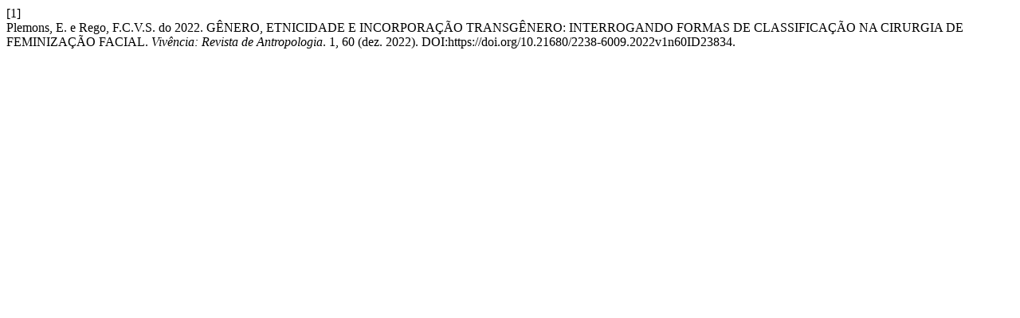

--- FILE ---
content_type: text/html; charset=UTF-8
request_url: https://periodicos.ufrn.br/vivencia/citationstylelanguage/get/acm-sig-proceedings?submissionId=23834&publicationId=19682
body_size: 326
content:
<div class="csl-bib-body">
  <div class="csl-entry"><div class="csl-left-margin">[1]</div><div class="csl-right-inline">Plemons, E. e Rego, F.C.V.S. do 2022. GÊNERO, ETNICIDADE E INCORPORAÇÃO TRANSGÊNERO: INTERROGANDO FORMAS DE CLASSIFICAÇÃO NA CIRURGIA DE FEMINIZAÇÃO FACIAL. <i>Vivência: Revista de Antropologia</i>. 1, 60 (dez. 2022). DOI:https://doi.org/10.21680/2238-6009.2022v1n60ID23834.</div></div>
</div>